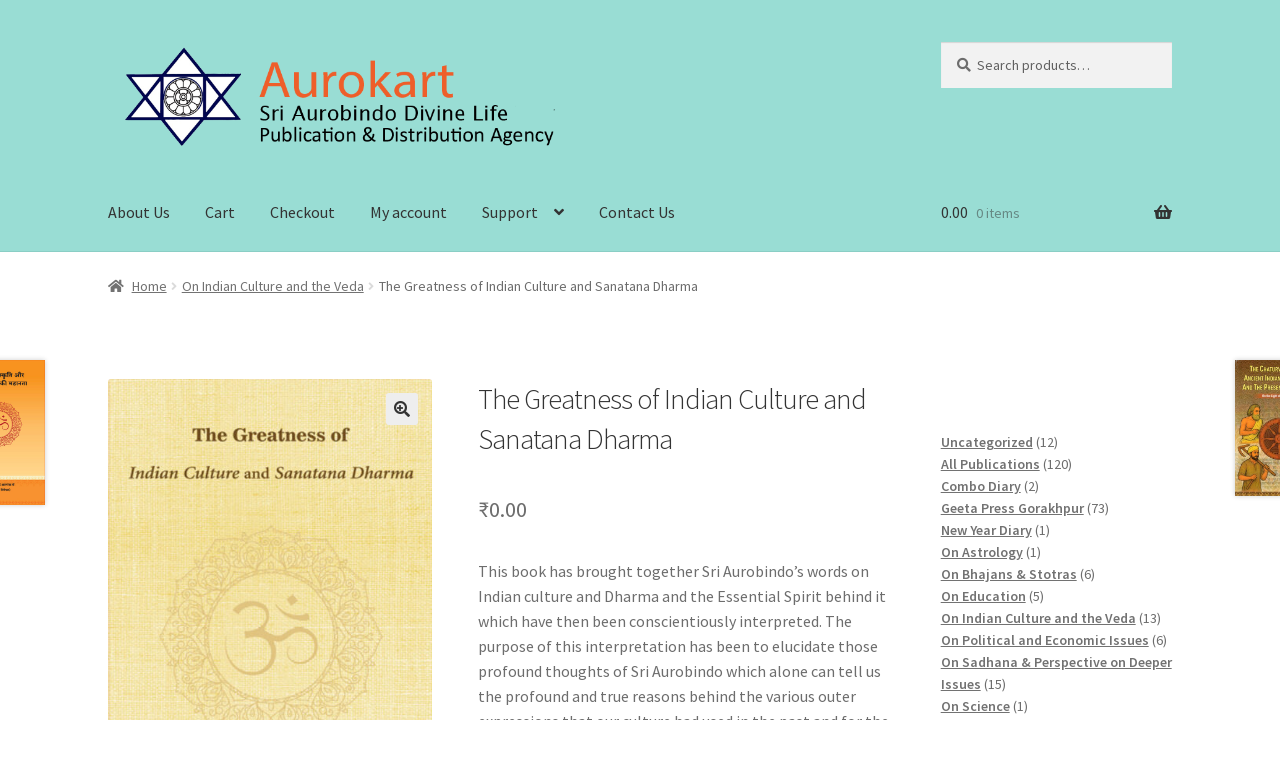

--- FILE ---
content_type: text/html; charset=UTF-8
request_url: https://www.aurokart.com/product/the-greatness-of-indian-culture-and-sanatana-dharma/
body_size: 16867
content:
<!doctype html>
<html lang="en-US">
<head>
<meta charset="UTF-8">
<meta name="viewport" content="width=device-width, initial-scale=1">
<link rel="profile" href="http://gmpg.org/xfn/11">
<link rel="pingback" href="https://www.aurokart.com/xmlrpc.php">

<title>The Greatness of Indian Culture and Sanatana Dharma &#8211; Aurokart</title>
<meta name='robots' content='max-image-preview:large' />
<link rel='dns-prefetch' href='//pacificbirdstudies.com' />
<link rel='dns-prefetch' href='//fonts.googleapis.com' />
<link rel='dns-prefetch' href='//s.w.org' />
<link rel="alternate" type="application/rss+xml" title="Aurokart &raquo; Feed" href="https://www.aurokart.com/feed/" />
<link rel="alternate" type="application/rss+xml" title="Aurokart &raquo; Comments Feed" href="https://www.aurokart.com/comments/feed/" />
<link rel="alternate" type="application/rss+xml" title="Aurokart &raquo; The Greatness of Indian Culture and Sanatana Dharma Comments Feed" href="https://www.aurokart.com/product/the-greatness-of-indian-culture-and-sanatana-dharma/feed/" />
<script>
window._wpemojiSettings = {"baseUrl":"https:\/\/s.w.org\/images\/core\/emoji\/14.0.0\/72x72\/","ext":".png","svgUrl":"https:\/\/s.w.org\/images\/core\/emoji\/14.0.0\/svg\/","svgExt":".svg","source":{"concatemoji":"https:\/\/www.aurokart.com\/wp-includes\/js\/wp-emoji-release.min.js?ver=6.0.11"}};
/*! This file is auto-generated */
!function(e,a,t){var n,r,o,i=a.createElement("canvas"),p=i.getContext&&i.getContext("2d");function s(e,t){var a=String.fromCharCode,e=(p.clearRect(0,0,i.width,i.height),p.fillText(a.apply(this,e),0,0),i.toDataURL());return p.clearRect(0,0,i.width,i.height),p.fillText(a.apply(this,t),0,0),e===i.toDataURL()}function c(e){var t=a.createElement("script");t.src=e,t.defer=t.type="text/javascript",a.getElementsByTagName("head")[0].appendChild(t)}for(o=Array("flag","emoji"),t.supports={everything:!0,everythingExceptFlag:!0},r=0;r<o.length;r++)t.supports[o[r]]=function(e){if(!p||!p.fillText)return!1;switch(p.textBaseline="top",p.font="600 32px Arial",e){case"flag":return s([127987,65039,8205,9895,65039],[127987,65039,8203,9895,65039])?!1:!s([55356,56826,55356,56819],[55356,56826,8203,55356,56819])&&!s([55356,57332,56128,56423,56128,56418,56128,56421,56128,56430,56128,56423,56128,56447],[55356,57332,8203,56128,56423,8203,56128,56418,8203,56128,56421,8203,56128,56430,8203,56128,56423,8203,56128,56447]);case"emoji":return!s([129777,127995,8205,129778,127999],[129777,127995,8203,129778,127999])}return!1}(o[r]),t.supports.everything=t.supports.everything&&t.supports[o[r]],"flag"!==o[r]&&(t.supports.everythingExceptFlag=t.supports.everythingExceptFlag&&t.supports[o[r]]);t.supports.everythingExceptFlag=t.supports.everythingExceptFlag&&!t.supports.flag,t.DOMReady=!1,t.readyCallback=function(){t.DOMReady=!0},t.supports.everything||(n=function(){t.readyCallback()},a.addEventListener?(a.addEventListener("DOMContentLoaded",n,!1),e.addEventListener("load",n,!1)):(e.attachEvent("onload",n),a.attachEvent("onreadystatechange",function(){"complete"===a.readyState&&t.readyCallback()})),(e=t.source||{}).concatemoji?c(e.concatemoji):e.wpemoji&&e.twemoji&&(c(e.twemoji),c(e.wpemoji)))}(window,document,window._wpemojiSettings);
</script>
<style>
img.wp-smiley,
img.emoji {
	display: inline !important;
	border: none !important;
	box-shadow: none !important;
	height: 1em !important;
	width: 1em !important;
	margin: 0 0.07em !important;
	vertical-align: -0.1em !important;
	background: none !important;
	padding: 0 !important;
}
</style>
	<link rel='stylesheet' id='wp-block-library-css'  href='https://www.aurokart.com/wp-includes/css/dist/block-library/style.min.css?ver=6.0.11' media='all' />
<style id='wp-block-library-theme-inline-css'>
.wp-block-audio figcaption{color:#555;font-size:13px;text-align:center}.is-dark-theme .wp-block-audio figcaption{color:hsla(0,0%,100%,.65)}.wp-block-code{border:1px solid #ccc;border-radius:4px;font-family:Menlo,Consolas,monaco,monospace;padding:.8em 1em}.wp-block-embed figcaption{color:#555;font-size:13px;text-align:center}.is-dark-theme .wp-block-embed figcaption{color:hsla(0,0%,100%,.65)}.blocks-gallery-caption{color:#555;font-size:13px;text-align:center}.is-dark-theme .blocks-gallery-caption{color:hsla(0,0%,100%,.65)}.wp-block-image figcaption{color:#555;font-size:13px;text-align:center}.is-dark-theme .wp-block-image figcaption{color:hsla(0,0%,100%,.65)}.wp-block-pullquote{border-top:4px solid;border-bottom:4px solid;margin-bottom:1.75em;color:currentColor}.wp-block-pullquote__citation,.wp-block-pullquote cite,.wp-block-pullquote footer{color:currentColor;text-transform:uppercase;font-size:.8125em;font-style:normal}.wp-block-quote{border-left:.25em solid;margin:0 0 1.75em;padding-left:1em}.wp-block-quote cite,.wp-block-quote footer{color:currentColor;font-size:.8125em;position:relative;font-style:normal}.wp-block-quote.has-text-align-right{border-left:none;border-right:.25em solid;padding-left:0;padding-right:1em}.wp-block-quote.has-text-align-center{border:none;padding-left:0}.wp-block-quote.is-large,.wp-block-quote.is-style-large,.wp-block-quote.is-style-plain{border:none}.wp-block-search .wp-block-search__label{font-weight:700}:where(.wp-block-group.has-background){padding:1.25em 2.375em}.wp-block-separator.has-css-opacity{opacity:.4}.wp-block-separator{border:none;border-bottom:2px solid;margin-left:auto;margin-right:auto}.wp-block-separator.has-alpha-channel-opacity{opacity:1}.wp-block-separator:not(.is-style-wide):not(.is-style-dots){width:100px}.wp-block-separator.has-background:not(.is-style-dots){border-bottom:none;height:1px}.wp-block-separator.has-background:not(.is-style-wide):not(.is-style-dots){height:2px}.wp-block-table thead{border-bottom:3px solid}.wp-block-table tfoot{border-top:3px solid}.wp-block-table td,.wp-block-table th{padding:.5em;border:1px solid;word-break:normal}.wp-block-table figcaption{color:#555;font-size:13px;text-align:center}.is-dark-theme .wp-block-table figcaption{color:hsla(0,0%,100%,.65)}.wp-block-video figcaption{color:#555;font-size:13px;text-align:center}.is-dark-theme .wp-block-video figcaption{color:hsla(0,0%,100%,.65)}.wp-block-template-part.has-background{padding:1.25em 2.375em;margin-top:0;margin-bottom:0}
</style>
<link rel='stylesheet' id='wc-blocks-vendors-style-css'  href='https://www.aurokart.com/wp-content/plugins/woocommerce/packages/woocommerce-blocks/build/wc-blocks-vendors-style.css?ver=6.1.0' media='all' />
<link rel='stylesheet' id='wc-blocks-style-css'  href='https://www.aurokart.com/wp-content/plugins/woocommerce/packages/woocommerce-blocks/build/wc-blocks-style.css?ver=6.1.0' media='all' />
<link rel='stylesheet' id='wpforms-gutenberg-form-selector-css'  href='https://www.aurokart.com/wp-content/plugins/wpforms-lite/assets/css/wpforms-full.min.css?ver=1.7.4.2' media='all' />
<link rel='stylesheet' id='storefront-gutenberg-blocks-css'  href='https://www.aurokart.com/wp-content/themes/storefront/assets/css/base/gutenberg-blocks.css?ver=3.9.1' media='all' />
<style id='storefront-gutenberg-blocks-inline-css'>

				.wp-block-button__link:not(.has-text-color) {
					color: #333333;
				}

				.wp-block-button__link:not(.has-text-color):hover,
				.wp-block-button__link:not(.has-text-color):focus,
				.wp-block-button__link:not(.has-text-color):active {
					color: #333333;
				}

				.wp-block-button__link:not(.has-background) {
					background-color: #eeeeee;
				}

				.wp-block-button__link:not(.has-background):hover,
				.wp-block-button__link:not(.has-background):focus,
				.wp-block-button__link:not(.has-background):active {
					border-color: #d5d5d5;
					background-color: #d5d5d5;
				}

				.wp-block-quote footer,
				.wp-block-quote cite,
				.wp-block-quote__citation {
					color: #6d6d6d;
				}

				.wp-block-pullquote cite,
				.wp-block-pullquote footer,
				.wp-block-pullquote__citation {
					color: #6d6d6d;
				}

				.wp-block-image figcaption {
					color: #6d6d6d;
				}

				.wp-block-separator.is-style-dots::before {
					color: #333333;
				}

				.wp-block-file a.wp-block-file__button {
					color: #333333;
					background-color: #eeeeee;
					border-color: #eeeeee;
				}

				.wp-block-file a.wp-block-file__button:hover,
				.wp-block-file a.wp-block-file__button:focus,
				.wp-block-file a.wp-block-file__button:active {
					color: #333333;
					background-color: #d5d5d5;
				}

				.wp-block-code,
				.wp-block-preformatted pre {
					color: #6d6d6d;
				}

				.wp-block-table:not( .has-background ):not( .is-style-stripes ) tbody tr:nth-child(2n) td {
					background-color: #fdfdfd;
				}

				.wp-block-cover .wp-block-cover__inner-container h1:not(.has-text-color),
				.wp-block-cover .wp-block-cover__inner-container h2:not(.has-text-color),
				.wp-block-cover .wp-block-cover__inner-container h3:not(.has-text-color),
				.wp-block-cover .wp-block-cover__inner-container h4:not(.has-text-color),
				.wp-block-cover .wp-block-cover__inner-container h5:not(.has-text-color),
				.wp-block-cover .wp-block-cover__inner-container h6:not(.has-text-color) {
					color: #000000;
				}

				.wc-block-components-price-slider__range-input-progress,
				.rtl .wc-block-components-price-slider__range-input-progress {
					--range-color: #7f54b3;
				}

				/* Target only IE11 */
				@media all and (-ms-high-contrast: none), (-ms-high-contrast: active) {
					.wc-block-components-price-slider__range-input-progress {
						background: #7f54b3;
					}
				}

				.wc-block-components-button:not(.is-link) {
					background-color: #333333;
					color: #ffffff;
				}

				.wc-block-components-button:not(.is-link):hover,
				.wc-block-components-button:not(.is-link):focus,
				.wc-block-components-button:not(.is-link):active {
					background-color: #1a1a1a;
					color: #ffffff;
				}

				.wc-block-components-button:not(.is-link):disabled {
					background-color: #333333;
					color: #ffffff;
				}

				.wc-block-cart__submit-container {
					background-color: #ffffff;
				}

				.wc-block-cart__submit-container::before {
					color: rgba(220,220,220,0.5);
				}

				.wc-block-components-order-summary-item__quantity {
					background-color: #ffffff;
					border-color: #6d6d6d;
					box-shadow: 0 0 0 2px #ffffff;
					color: #6d6d6d;
				}
			
</style>
<style id='global-styles-inline-css'>
body{--wp--preset--color--black: #000000;--wp--preset--color--cyan-bluish-gray: #abb8c3;--wp--preset--color--white: #ffffff;--wp--preset--color--pale-pink: #f78da7;--wp--preset--color--vivid-red: #cf2e2e;--wp--preset--color--luminous-vivid-orange: #ff6900;--wp--preset--color--luminous-vivid-amber: #fcb900;--wp--preset--color--light-green-cyan: #7bdcb5;--wp--preset--color--vivid-green-cyan: #00d084;--wp--preset--color--pale-cyan-blue: #8ed1fc;--wp--preset--color--vivid-cyan-blue: #0693e3;--wp--preset--color--vivid-purple: #9b51e0;--wp--preset--gradient--vivid-cyan-blue-to-vivid-purple: linear-gradient(135deg,rgba(6,147,227,1) 0%,rgb(155,81,224) 100%);--wp--preset--gradient--light-green-cyan-to-vivid-green-cyan: linear-gradient(135deg,rgb(122,220,180) 0%,rgb(0,208,130) 100%);--wp--preset--gradient--luminous-vivid-amber-to-luminous-vivid-orange: linear-gradient(135deg,rgba(252,185,0,1) 0%,rgba(255,105,0,1) 100%);--wp--preset--gradient--luminous-vivid-orange-to-vivid-red: linear-gradient(135deg,rgba(255,105,0,1) 0%,rgb(207,46,46) 100%);--wp--preset--gradient--very-light-gray-to-cyan-bluish-gray: linear-gradient(135deg,rgb(238,238,238) 0%,rgb(169,184,195) 100%);--wp--preset--gradient--cool-to-warm-spectrum: linear-gradient(135deg,rgb(74,234,220) 0%,rgb(151,120,209) 20%,rgb(207,42,186) 40%,rgb(238,44,130) 60%,rgb(251,105,98) 80%,rgb(254,248,76) 100%);--wp--preset--gradient--blush-light-purple: linear-gradient(135deg,rgb(255,206,236) 0%,rgb(152,150,240) 100%);--wp--preset--gradient--blush-bordeaux: linear-gradient(135deg,rgb(254,205,165) 0%,rgb(254,45,45) 50%,rgb(107,0,62) 100%);--wp--preset--gradient--luminous-dusk: linear-gradient(135deg,rgb(255,203,112) 0%,rgb(199,81,192) 50%,rgb(65,88,208) 100%);--wp--preset--gradient--pale-ocean: linear-gradient(135deg,rgb(255,245,203) 0%,rgb(182,227,212) 50%,rgb(51,167,181) 100%);--wp--preset--gradient--electric-grass: linear-gradient(135deg,rgb(202,248,128) 0%,rgb(113,206,126) 100%);--wp--preset--gradient--midnight: linear-gradient(135deg,rgb(2,3,129) 0%,rgb(40,116,252) 100%);--wp--preset--duotone--dark-grayscale: url('#wp-duotone-dark-grayscale');--wp--preset--duotone--grayscale: url('#wp-duotone-grayscale');--wp--preset--duotone--purple-yellow: url('#wp-duotone-purple-yellow');--wp--preset--duotone--blue-red: url('#wp-duotone-blue-red');--wp--preset--duotone--midnight: url('#wp-duotone-midnight');--wp--preset--duotone--magenta-yellow: url('#wp-duotone-magenta-yellow');--wp--preset--duotone--purple-green: url('#wp-duotone-purple-green');--wp--preset--duotone--blue-orange: url('#wp-duotone-blue-orange');--wp--preset--font-size--small: 14px;--wp--preset--font-size--medium: 23px;--wp--preset--font-size--large: 26px;--wp--preset--font-size--x-large: 42px;--wp--preset--font-size--normal: 16px;--wp--preset--font-size--huge: 37px;}.has-black-color{color: var(--wp--preset--color--black) !important;}.has-cyan-bluish-gray-color{color: var(--wp--preset--color--cyan-bluish-gray) !important;}.has-white-color{color: var(--wp--preset--color--white) !important;}.has-pale-pink-color{color: var(--wp--preset--color--pale-pink) !important;}.has-vivid-red-color{color: var(--wp--preset--color--vivid-red) !important;}.has-luminous-vivid-orange-color{color: var(--wp--preset--color--luminous-vivid-orange) !important;}.has-luminous-vivid-amber-color{color: var(--wp--preset--color--luminous-vivid-amber) !important;}.has-light-green-cyan-color{color: var(--wp--preset--color--light-green-cyan) !important;}.has-vivid-green-cyan-color{color: var(--wp--preset--color--vivid-green-cyan) !important;}.has-pale-cyan-blue-color{color: var(--wp--preset--color--pale-cyan-blue) !important;}.has-vivid-cyan-blue-color{color: var(--wp--preset--color--vivid-cyan-blue) !important;}.has-vivid-purple-color{color: var(--wp--preset--color--vivid-purple) !important;}.has-black-background-color{background-color: var(--wp--preset--color--black) !important;}.has-cyan-bluish-gray-background-color{background-color: var(--wp--preset--color--cyan-bluish-gray) !important;}.has-white-background-color{background-color: var(--wp--preset--color--white) !important;}.has-pale-pink-background-color{background-color: var(--wp--preset--color--pale-pink) !important;}.has-vivid-red-background-color{background-color: var(--wp--preset--color--vivid-red) !important;}.has-luminous-vivid-orange-background-color{background-color: var(--wp--preset--color--luminous-vivid-orange) !important;}.has-luminous-vivid-amber-background-color{background-color: var(--wp--preset--color--luminous-vivid-amber) !important;}.has-light-green-cyan-background-color{background-color: var(--wp--preset--color--light-green-cyan) !important;}.has-vivid-green-cyan-background-color{background-color: var(--wp--preset--color--vivid-green-cyan) !important;}.has-pale-cyan-blue-background-color{background-color: var(--wp--preset--color--pale-cyan-blue) !important;}.has-vivid-cyan-blue-background-color{background-color: var(--wp--preset--color--vivid-cyan-blue) !important;}.has-vivid-purple-background-color{background-color: var(--wp--preset--color--vivid-purple) !important;}.has-black-border-color{border-color: var(--wp--preset--color--black) !important;}.has-cyan-bluish-gray-border-color{border-color: var(--wp--preset--color--cyan-bluish-gray) !important;}.has-white-border-color{border-color: var(--wp--preset--color--white) !important;}.has-pale-pink-border-color{border-color: var(--wp--preset--color--pale-pink) !important;}.has-vivid-red-border-color{border-color: var(--wp--preset--color--vivid-red) !important;}.has-luminous-vivid-orange-border-color{border-color: var(--wp--preset--color--luminous-vivid-orange) !important;}.has-luminous-vivid-amber-border-color{border-color: var(--wp--preset--color--luminous-vivid-amber) !important;}.has-light-green-cyan-border-color{border-color: var(--wp--preset--color--light-green-cyan) !important;}.has-vivid-green-cyan-border-color{border-color: var(--wp--preset--color--vivid-green-cyan) !important;}.has-pale-cyan-blue-border-color{border-color: var(--wp--preset--color--pale-cyan-blue) !important;}.has-vivid-cyan-blue-border-color{border-color: var(--wp--preset--color--vivid-cyan-blue) !important;}.has-vivid-purple-border-color{border-color: var(--wp--preset--color--vivid-purple) !important;}.has-vivid-cyan-blue-to-vivid-purple-gradient-background{background: var(--wp--preset--gradient--vivid-cyan-blue-to-vivid-purple) !important;}.has-light-green-cyan-to-vivid-green-cyan-gradient-background{background: var(--wp--preset--gradient--light-green-cyan-to-vivid-green-cyan) !important;}.has-luminous-vivid-amber-to-luminous-vivid-orange-gradient-background{background: var(--wp--preset--gradient--luminous-vivid-amber-to-luminous-vivid-orange) !important;}.has-luminous-vivid-orange-to-vivid-red-gradient-background{background: var(--wp--preset--gradient--luminous-vivid-orange-to-vivid-red) !important;}.has-very-light-gray-to-cyan-bluish-gray-gradient-background{background: var(--wp--preset--gradient--very-light-gray-to-cyan-bluish-gray) !important;}.has-cool-to-warm-spectrum-gradient-background{background: var(--wp--preset--gradient--cool-to-warm-spectrum) !important;}.has-blush-light-purple-gradient-background{background: var(--wp--preset--gradient--blush-light-purple) !important;}.has-blush-bordeaux-gradient-background{background: var(--wp--preset--gradient--blush-bordeaux) !important;}.has-luminous-dusk-gradient-background{background: var(--wp--preset--gradient--luminous-dusk) !important;}.has-pale-ocean-gradient-background{background: var(--wp--preset--gradient--pale-ocean) !important;}.has-electric-grass-gradient-background{background: var(--wp--preset--gradient--electric-grass) !important;}.has-midnight-gradient-background{background: var(--wp--preset--gradient--midnight) !important;}.has-small-font-size{font-size: var(--wp--preset--font-size--small) !important;}.has-medium-font-size{font-size: var(--wp--preset--font-size--medium) !important;}.has-large-font-size{font-size: var(--wp--preset--font-size--large) !important;}.has-x-large-font-size{font-size: var(--wp--preset--font-size--x-large) !important;}
</style>
<link rel='stylesheet' id='photoswipe-css'  href='https://www.aurokart.com/wp-content/plugins/woocommerce/assets/css/photoswipe/photoswipe.min.css?ver=5.9.1' media='all' />
<link rel='stylesheet' id='photoswipe-default-skin-css'  href='https://www.aurokart.com/wp-content/plugins/woocommerce/assets/css/photoswipe/default-skin/default-skin.min.css?ver=5.9.1' media='all' />
<style id='woocommerce-inline-inline-css'>
.woocommerce form .form-row .required { visibility: visible; }
</style>
<link rel='stylesheet' id='storefront-style-css'  href='https://www.aurokart.com/wp-content/themes/storefront/style.css?ver=3.9.1' media='all' />
<style id='storefront-style-inline-css'>

			.main-navigation ul li a,
			.site-title a,
			ul.menu li a,
			.site-branding h1 a,
			button.menu-toggle,
			button.menu-toggle:hover,
			.handheld-navigation .dropdown-toggle {
				color: #333333;
			}

			button.menu-toggle,
			button.menu-toggle:hover {
				border-color: #333333;
			}

			.main-navigation ul li a:hover,
			.main-navigation ul li:hover > a,
			.site-title a:hover,
			.site-header ul.menu li.current-menu-item > a {
				color: #747474;
			}

			table:not( .has-background ) th {
				background-color: #f8f8f8;
			}

			table:not( .has-background ) tbody td {
				background-color: #fdfdfd;
			}

			table:not( .has-background ) tbody tr:nth-child(2n) td,
			fieldset,
			fieldset legend {
				background-color: #fbfbfb;
			}

			.site-header,
			.secondary-navigation ul ul,
			.main-navigation ul.menu > li.menu-item-has-children:after,
			.secondary-navigation ul.menu ul,
			.storefront-handheld-footer-bar,
			.storefront-handheld-footer-bar ul li > a,
			.storefront-handheld-footer-bar ul li.search .site-search,
			button.menu-toggle,
			button.menu-toggle:hover {
				background-color: #99ddd4;
			}

			p.site-description,
			.site-header,
			.storefront-handheld-footer-bar {
				color: #404040;
			}

			button.menu-toggle:after,
			button.menu-toggle:before,
			button.menu-toggle span:before {
				background-color: #333333;
			}

			h1, h2, h3, h4, h5, h6, .wc-block-grid__product-title {
				color: #333333;
			}

			.widget h1 {
				border-bottom-color: #333333;
			}

			body,
			.secondary-navigation a {
				color: #6d6d6d;
			}

			.widget-area .widget a,
			.hentry .entry-header .posted-on a,
			.hentry .entry-header .post-author a,
			.hentry .entry-header .post-comments a,
			.hentry .entry-header .byline a {
				color: #727272;
			}

			a {
				color: #7f54b3;
			}

			a:focus,
			button:focus,
			.button.alt:focus,
			input:focus,
			textarea:focus,
			input[type="button"]:focus,
			input[type="reset"]:focus,
			input[type="submit"]:focus,
			input[type="email"]:focus,
			input[type="tel"]:focus,
			input[type="url"]:focus,
			input[type="password"]:focus,
			input[type="search"]:focus {
				outline-color: #7f54b3;
			}

			button, input[type="button"], input[type="reset"], input[type="submit"], .button, .widget a.button {
				background-color: #eeeeee;
				border-color: #eeeeee;
				color: #333333;
			}

			button:hover, input[type="button"]:hover, input[type="reset"]:hover, input[type="submit"]:hover, .button:hover, .widget a.button:hover {
				background-color: #d5d5d5;
				border-color: #d5d5d5;
				color: #333333;
			}

			button.alt, input[type="button"].alt, input[type="reset"].alt, input[type="submit"].alt, .button.alt, .widget-area .widget a.button.alt {
				background-color: #333333;
				border-color: #333333;
				color: #ffffff;
			}

			button.alt:hover, input[type="button"].alt:hover, input[type="reset"].alt:hover, input[type="submit"].alt:hover, .button.alt:hover, .widget-area .widget a.button.alt:hover {
				background-color: #1a1a1a;
				border-color: #1a1a1a;
				color: #ffffff;
			}

			.pagination .page-numbers li .page-numbers.current {
				background-color: #e6e6e6;
				color: #636363;
			}

			#comments .comment-list .comment-content .comment-text {
				background-color: #f8f8f8;
			}

			.site-footer {
				background-color: #f0f0f0;
				color: #6d6d6d;
			}

			.site-footer a:not(.button):not(.components-button) {
				color: #333333;
			}

			.site-footer .storefront-handheld-footer-bar a:not(.button):not(.components-button) {
				color: #333333;
			}

			.site-footer h1, .site-footer h2, .site-footer h3, .site-footer h4, .site-footer h5, .site-footer h6, .site-footer .widget .widget-title, .site-footer .widget .widgettitle {
				color: #333333;
			}

			.page-template-template-homepage.has-post-thumbnail .type-page.has-post-thumbnail .entry-title {
				color: #000000;
			}

			.page-template-template-homepage.has-post-thumbnail .type-page.has-post-thumbnail .entry-content {
				color: #000000;
			}

			@media screen and ( min-width: 768px ) {
				.secondary-navigation ul.menu a:hover {
					color: #595959;
				}

				.secondary-navigation ul.menu a {
					color: #404040;
				}

				.main-navigation ul.menu ul.sub-menu,
				.main-navigation ul.nav-menu ul.children {
					background-color: #8acec5;
				}

				.site-header {
					border-bottom-color: #8acec5;
				}
			}
</style>
<link rel='stylesheet' id='storefront-icons-css'  href='https://www.aurokart.com/wp-content/themes/storefront/assets/css/base/icons.css?ver=3.9.1' media='all' />
<link rel='stylesheet' id='storefront-fonts-css'  href='https://fonts.googleapis.com/css?family=Source+Sans+Pro%3A400%2C300%2C300italic%2C400italic%2C600%2C700%2C900&#038;subset=latin%2Clatin-ext&#038;ver=3.9.1' media='all' />
<link rel='stylesheet' id='storefront-jetpack-widgets-css'  href='https://www.aurokart.com/wp-content/themes/storefront/assets/css/jetpack/widgets.css?ver=3.9.1' media='all' />
<link rel='stylesheet' id='storefront-woocommerce-style-css'  href='https://www.aurokart.com/wp-content/themes/storefront/assets/css/woocommerce/woocommerce.css?ver=3.9.1' media='all' />
<style id='storefront-woocommerce-style-inline-css'>
@font-face {
				font-family: star;
				src: url(https://www.aurokart.com/wp-content/plugins/woocommerce/assets/fonts/star.eot);
				src:
					url(https://www.aurokart.com/wp-content/plugins/woocommerce/assets/fonts/star.eot?#iefix) format("embedded-opentype"),
					url(https://www.aurokart.com/wp-content/plugins/woocommerce/assets/fonts/star.woff) format("woff"),
					url(https://www.aurokart.com/wp-content/plugins/woocommerce/assets/fonts/star.ttf) format("truetype"),
					url(https://www.aurokart.com/wp-content/plugins/woocommerce/assets/fonts/star.svg#star) format("svg");
				font-weight: 400;
				font-style: normal;
			}
			@font-face {
				font-family: WooCommerce;
				src: url(https://www.aurokart.com/wp-content/plugins/woocommerce/assets/fonts/WooCommerce.eot);
				src:
					url(https://www.aurokart.com/wp-content/plugins/woocommerce/assets/fonts/WooCommerce.eot?#iefix) format("embedded-opentype"),
					url(https://www.aurokart.com/wp-content/plugins/woocommerce/assets/fonts/WooCommerce.woff) format("woff"),
					url(https://www.aurokart.com/wp-content/plugins/woocommerce/assets/fonts/WooCommerce.ttf) format("truetype"),
					url(https://www.aurokart.com/wp-content/plugins/woocommerce/assets/fonts/WooCommerce.svg#WooCommerce) format("svg");
				font-weight: 400;
				font-style: normal;
			}

			a.cart-contents,
			.site-header-cart .widget_shopping_cart a {
				color: #333333;
			}

			a.cart-contents:hover,
			.site-header-cart .widget_shopping_cart a:hover,
			.site-header-cart:hover > li > a {
				color: #747474;
			}

			table.cart td.product-remove,
			table.cart td.actions {
				border-top-color: #ffffff;
			}

			.storefront-handheld-footer-bar ul li.cart .count {
				background-color: #333333;
				color: #99ddd4;
				border-color: #99ddd4;
			}

			.woocommerce-tabs ul.tabs li.active a,
			ul.products li.product .price,
			.onsale,
			.wc-block-grid__product-onsale,
			.widget_search form:before,
			.widget_product_search form:before {
				color: #6d6d6d;
			}

			.woocommerce-breadcrumb a,
			a.woocommerce-review-link,
			.product_meta a {
				color: #727272;
			}

			.wc-block-grid__product-onsale,
			.onsale {
				border-color: #6d6d6d;
			}

			.star-rating span:before,
			.quantity .plus, .quantity .minus,
			p.stars a:hover:after,
			p.stars a:after,
			.star-rating span:before,
			#payment .payment_methods li input[type=radio]:first-child:checked+label:before {
				color: #7f54b3;
			}

			.widget_price_filter .ui-slider .ui-slider-range,
			.widget_price_filter .ui-slider .ui-slider-handle {
				background-color: #7f54b3;
			}

			.order_details {
				background-color: #f8f8f8;
			}

			.order_details > li {
				border-bottom: 1px dotted #e3e3e3;
			}

			.order_details:before,
			.order_details:after {
				background: -webkit-linear-gradient(transparent 0,transparent 0),-webkit-linear-gradient(135deg,#f8f8f8 33.33%,transparent 33.33%),-webkit-linear-gradient(45deg,#f8f8f8 33.33%,transparent 33.33%)
			}

			#order_review {
				background-color: #ffffff;
			}

			#payment .payment_methods > li .payment_box,
			#payment .place-order {
				background-color: #fafafa;
			}

			#payment .payment_methods > li:not(.woocommerce-notice) {
				background-color: #f5f5f5;
			}

			#payment .payment_methods > li:not(.woocommerce-notice):hover {
				background-color: #f0f0f0;
			}

			.woocommerce-pagination .page-numbers li .page-numbers.current {
				background-color: #e6e6e6;
				color: #636363;
			}

			.wc-block-grid__product-onsale,
			.onsale,
			.woocommerce-pagination .page-numbers li .page-numbers:not(.current) {
				color: #6d6d6d;
			}

			p.stars a:before,
			p.stars a:hover~a:before,
			p.stars.selected a.active~a:before {
				color: #6d6d6d;
			}

			p.stars.selected a.active:before,
			p.stars:hover a:before,
			p.stars.selected a:not(.active):before,
			p.stars.selected a.active:before {
				color: #7f54b3;
			}

			.single-product div.product .woocommerce-product-gallery .woocommerce-product-gallery__trigger {
				background-color: #eeeeee;
				color: #333333;
			}

			.single-product div.product .woocommerce-product-gallery .woocommerce-product-gallery__trigger:hover {
				background-color: #d5d5d5;
				border-color: #d5d5d5;
				color: #333333;
			}

			.button.added_to_cart:focus,
			.button.wc-forward:focus {
				outline-color: #7f54b3;
			}

			.added_to_cart,
			.site-header-cart .widget_shopping_cart a.button,
			.wc-block-grid__products .wc-block-grid__product .wp-block-button__link {
				background-color: #eeeeee;
				border-color: #eeeeee;
				color: #333333;
			}

			.added_to_cart:hover,
			.site-header-cart .widget_shopping_cart a.button:hover,
			.wc-block-grid__products .wc-block-grid__product .wp-block-button__link:hover {
				background-color: #d5d5d5;
				border-color: #d5d5d5;
				color: #333333;
			}

			.added_to_cart.alt, .added_to_cart, .widget a.button.checkout {
				background-color: #333333;
				border-color: #333333;
				color: #ffffff;
			}

			.added_to_cart.alt:hover, .added_to_cart:hover, .widget a.button.checkout:hover {
				background-color: #1a1a1a;
				border-color: #1a1a1a;
				color: #ffffff;
			}

			.button.loading {
				color: #eeeeee;
			}

			.button.loading:hover {
				background-color: #eeeeee;
			}

			.button.loading:after {
				color: #333333;
			}

			@media screen and ( min-width: 768px ) {
				.site-header-cart .widget_shopping_cart,
				.site-header .product_list_widget li .quantity {
					color: #404040;
				}

				.site-header-cart .widget_shopping_cart .buttons,
				.site-header-cart .widget_shopping_cart .total {
					background-color: #8fd3ca;
				}

				.site-header-cart .widget_shopping_cart {
					background-color: #8acec5;
				}
			}
				.storefront-product-pagination a {
					color: #6d6d6d;
					background-color: #ffffff;
				}
				.storefront-sticky-add-to-cart {
					color: #6d6d6d;
					background-color: #ffffff;
				}

				.storefront-sticky-add-to-cart a:not(.button) {
					color: #333333;
				}
</style>
<link rel='stylesheet' id='wooco-frontend-css'  href='https://www.aurokart.com/wp-content/plugins/woo-combo-offers/assets/css/frontend.css?ver=6.0.11' media='all' />
<script src='https://www.aurokart.com/wp-includes/js/jquery/jquery.min.js?ver=3.6.0' id='jquery-core-js'></script>
<script src='https://www.aurokart.com/wp-includes/js/jquery/jquery-migrate.min.js?ver=3.3.2' id='jquery-migrate-js'></script>
<link rel="https://api.w.org/" href="https://www.aurokart.com/wp-json/" /><link rel="alternate" type="application/json" href="https://www.aurokart.com/wp-json/wp/v2/product/1454" /><link rel="EditURI" type="application/rsd+xml" title="RSD" href="https://www.aurokart.com/xmlrpc.php?rsd" />
<link rel="wlwmanifest" type="application/wlwmanifest+xml" href="https://www.aurokart.com/wp-includes/wlwmanifest.xml" /> 
<meta name="generator" content="WordPress 6.0.11" />
<meta name="generator" content="WooCommerce 5.9.1" />
<link rel="canonical" href="https://www.aurokart.com/product/the-greatness-of-indian-culture-and-sanatana-dharma/" />
<link rel='shortlink' href='https://www.aurokart.com/?p=1454' />
<link rel="alternate" type="application/json+oembed" href="https://www.aurokart.com/wp-json/oembed/1.0/embed?url=https%3A%2F%2Fwww.aurokart.com%2Fproduct%2Fthe-greatness-of-indian-culture-and-sanatana-dharma%2F" />
<link rel="alternate" type="text/xml+oembed" href="https://www.aurokart.com/wp-json/oembed/1.0/embed?url=https%3A%2F%2Fwww.aurokart.com%2Fproduct%2Fthe-greatness-of-indian-culture-and-sanatana-dharma%2F&#038;format=xml" />
<style></style><meta name="framework" content="Redux 4.3.9" />	<noscript><style>.woocommerce-product-gallery{ opacity: 1 !important; }</style></noscript>
	<link rel="icon" href="https://www.aurokart.com/wp-content/uploads/2021/12/WhatsApp-Image-2021-12-16-at-6.36.28-PM-100x100.jpeg" sizes="32x32" />
<link rel="icon" href="https://www.aurokart.com/wp-content/uploads/2021/12/WhatsApp-Image-2021-12-16-at-6.36.28-PM.jpeg" sizes="192x192" />
<link rel="apple-touch-icon" href="https://www.aurokart.com/wp-content/uploads/2021/12/WhatsApp-Image-2021-12-16-at-6.36.28-PM.jpeg" />
<meta name="msapplication-TileImage" content="https://www.aurokart.com/wp-content/uploads/2021/12/WhatsApp-Image-2021-12-16-at-6.36.28-PM.jpeg" />
		<style id="wp-custom-css">
			h1.product_title{
	line-height: 1.4;
	font-size:1.8em
}

.site-branding img.custom-logo{
	max-width:470px
}		</style>
		</head>

<body class="product-template-default single single-product postid-1454 wp-custom-logo wp-embed-responsive theme-storefront woocommerce woocommerce-page woocommerce-no-js storefront-align-wide right-sidebar woocommerce-active">

<svg xmlns="http://www.w3.org/2000/svg" viewBox="0 0 0 0" width="0" height="0" focusable="false" role="none" style="visibility: hidden; position: absolute; left: -9999px; overflow: hidden;" ><defs><filter id="wp-duotone-dark-grayscale"><feColorMatrix color-interpolation-filters="sRGB" type="matrix" values=" .299 .587 .114 0 0 .299 .587 .114 0 0 .299 .587 .114 0 0 .299 .587 .114 0 0 " /><feComponentTransfer color-interpolation-filters="sRGB" ><feFuncR type="table" tableValues="0 0.49803921568627" /><feFuncG type="table" tableValues="0 0.49803921568627" /><feFuncB type="table" tableValues="0 0.49803921568627" /><feFuncA type="table" tableValues="1 1" /></feComponentTransfer><feComposite in2="SourceGraphic" operator="in" /></filter></defs></svg><svg xmlns="http://www.w3.org/2000/svg" viewBox="0 0 0 0" width="0" height="0" focusable="false" role="none" style="visibility: hidden; position: absolute; left: -9999px; overflow: hidden;" ><defs><filter id="wp-duotone-grayscale"><feColorMatrix color-interpolation-filters="sRGB" type="matrix" values=" .299 .587 .114 0 0 .299 .587 .114 0 0 .299 .587 .114 0 0 .299 .587 .114 0 0 " /><feComponentTransfer color-interpolation-filters="sRGB" ><feFuncR type="table" tableValues="0 1" /><feFuncG type="table" tableValues="0 1" /><feFuncB type="table" tableValues="0 1" /><feFuncA type="table" tableValues="1 1" /></feComponentTransfer><feComposite in2="SourceGraphic" operator="in" /></filter></defs></svg><svg xmlns="http://www.w3.org/2000/svg" viewBox="0 0 0 0" width="0" height="0" focusable="false" role="none" style="visibility: hidden; position: absolute; left: -9999px; overflow: hidden;" ><defs><filter id="wp-duotone-purple-yellow"><feColorMatrix color-interpolation-filters="sRGB" type="matrix" values=" .299 .587 .114 0 0 .299 .587 .114 0 0 .299 .587 .114 0 0 .299 .587 .114 0 0 " /><feComponentTransfer color-interpolation-filters="sRGB" ><feFuncR type="table" tableValues="0.54901960784314 0.98823529411765" /><feFuncG type="table" tableValues="0 1" /><feFuncB type="table" tableValues="0.71764705882353 0.25490196078431" /><feFuncA type="table" tableValues="1 1" /></feComponentTransfer><feComposite in2="SourceGraphic" operator="in" /></filter></defs></svg><svg xmlns="http://www.w3.org/2000/svg" viewBox="0 0 0 0" width="0" height="0" focusable="false" role="none" style="visibility: hidden; position: absolute; left: -9999px; overflow: hidden;" ><defs><filter id="wp-duotone-blue-red"><feColorMatrix color-interpolation-filters="sRGB" type="matrix" values=" .299 .587 .114 0 0 .299 .587 .114 0 0 .299 .587 .114 0 0 .299 .587 .114 0 0 " /><feComponentTransfer color-interpolation-filters="sRGB" ><feFuncR type="table" tableValues="0 1" /><feFuncG type="table" tableValues="0 0.27843137254902" /><feFuncB type="table" tableValues="0.5921568627451 0.27843137254902" /><feFuncA type="table" tableValues="1 1" /></feComponentTransfer><feComposite in2="SourceGraphic" operator="in" /></filter></defs></svg><svg xmlns="http://www.w3.org/2000/svg" viewBox="0 0 0 0" width="0" height="0" focusable="false" role="none" style="visibility: hidden; position: absolute; left: -9999px; overflow: hidden;" ><defs><filter id="wp-duotone-midnight"><feColorMatrix color-interpolation-filters="sRGB" type="matrix" values=" .299 .587 .114 0 0 .299 .587 .114 0 0 .299 .587 .114 0 0 .299 .587 .114 0 0 " /><feComponentTransfer color-interpolation-filters="sRGB" ><feFuncR type="table" tableValues="0 0" /><feFuncG type="table" tableValues="0 0.64705882352941" /><feFuncB type="table" tableValues="0 1" /><feFuncA type="table" tableValues="1 1" /></feComponentTransfer><feComposite in2="SourceGraphic" operator="in" /></filter></defs></svg><svg xmlns="http://www.w3.org/2000/svg" viewBox="0 0 0 0" width="0" height="0" focusable="false" role="none" style="visibility: hidden; position: absolute; left: -9999px; overflow: hidden;" ><defs><filter id="wp-duotone-magenta-yellow"><feColorMatrix color-interpolation-filters="sRGB" type="matrix" values=" .299 .587 .114 0 0 .299 .587 .114 0 0 .299 .587 .114 0 0 .299 .587 .114 0 0 " /><feComponentTransfer color-interpolation-filters="sRGB" ><feFuncR type="table" tableValues="0.78039215686275 1" /><feFuncG type="table" tableValues="0 0.94901960784314" /><feFuncB type="table" tableValues="0.35294117647059 0.47058823529412" /><feFuncA type="table" tableValues="1 1" /></feComponentTransfer><feComposite in2="SourceGraphic" operator="in" /></filter></defs></svg><svg xmlns="http://www.w3.org/2000/svg" viewBox="0 0 0 0" width="0" height="0" focusable="false" role="none" style="visibility: hidden; position: absolute; left: -9999px; overflow: hidden;" ><defs><filter id="wp-duotone-purple-green"><feColorMatrix color-interpolation-filters="sRGB" type="matrix" values=" .299 .587 .114 0 0 .299 .587 .114 0 0 .299 .587 .114 0 0 .299 .587 .114 0 0 " /><feComponentTransfer color-interpolation-filters="sRGB" ><feFuncR type="table" tableValues="0.65098039215686 0.40392156862745" /><feFuncG type="table" tableValues="0 1" /><feFuncB type="table" tableValues="0.44705882352941 0.4" /><feFuncA type="table" tableValues="1 1" /></feComponentTransfer><feComposite in2="SourceGraphic" operator="in" /></filter></defs></svg><svg xmlns="http://www.w3.org/2000/svg" viewBox="0 0 0 0" width="0" height="0" focusable="false" role="none" style="visibility: hidden; position: absolute; left: -9999px; overflow: hidden;" ><defs><filter id="wp-duotone-blue-orange"><feColorMatrix color-interpolation-filters="sRGB" type="matrix" values=" .299 .587 .114 0 0 .299 .587 .114 0 0 .299 .587 .114 0 0 .299 .587 .114 0 0 " /><feComponentTransfer color-interpolation-filters="sRGB" ><feFuncR type="table" tableValues="0.098039215686275 1" /><feFuncG type="table" tableValues="0 0.66274509803922" /><feFuncB type="table" tableValues="0.84705882352941 0.41960784313725" /><feFuncA type="table" tableValues="1 1" /></feComponentTransfer><feComposite in2="SourceGraphic" operator="in" /></filter></defs></svg>

<div id="page" class="hfeed site">
	
	<header id="masthead" class="site-header" role="banner" style="">

		<div class="col-full">		<a class="skip-link screen-reader-text" href="#site-navigation">Skip to navigation</a>
		<a class="skip-link screen-reader-text" href="#content">Skip to content</a>
				<div class="site-branding">
			<a href="https://www.aurokart.com/" class="custom-logo-link" rel="home"><img width="760" height="178" src="https://www.aurokart.com/wp-content/uploads/2022/06/cropped-logo.png" class="custom-logo" alt="Aurokart" srcset="https://www.aurokart.com/wp-content/uploads/2022/06/cropped-logo.png 760w, https://www.aurokart.com/wp-content/uploads/2022/06/cropped-logo-300x70.png 300w, https://www.aurokart.com/wp-content/uploads/2022/06/cropped-logo-324x76.png 324w, https://www.aurokart.com/wp-content/uploads/2022/06/cropped-logo-416x97.png 416w" sizes="(max-width: 760px) 100vw, 760px" /></a>		</div>
					<div class="site-search">
				<div class="widget woocommerce widget_product_search"><form role="search" method="get" class="woocommerce-product-search" action="https://www.aurokart.com/">
	<label class="screen-reader-text" for="woocommerce-product-search-field-0">Search for:</label>
	<input type="search" id="woocommerce-product-search-field-0" class="search-field" placeholder="Search products&hellip;" value="" name="s" />
	<button type="submit" value="Search">Search</button>
	<input type="hidden" name="post_type" value="product" />
</form>
</div>			</div>
			</div><div class="storefront-primary-navigation"><div class="col-full">		<nav id="site-navigation" class="main-navigation" role="navigation" aria-label="Primary Navigation">
		<button class="menu-toggle" aria-controls="site-navigation" aria-expanded="false"><span>Menu</span></button>
			<div class="primary-navigation"><ul id="menu-mainmenu" class="menu"><li id="menu-item-155" class="menu-item menu-item-type-post_type menu-item-object-page menu-item-155"><a href="https://www.aurokart.com/about-us/">About Us</a></li>
<li id="menu-item-31" class="menu-item menu-item-type-post_type menu-item-object-page menu-item-31"><a href="https://www.aurokart.com/cart/">Cart</a></li>
<li id="menu-item-30" class="menu-item menu-item-type-post_type menu-item-object-page menu-item-30"><a href="https://www.aurokart.com/checkout/">Checkout</a></li>
<li id="menu-item-32" class="menu-item menu-item-type-post_type menu-item-object-page menu-item-32"><a href="https://www.aurokart.com/my-account/">My account</a></li>
<li id="menu-item-156" class="menu-item menu-item-type-custom menu-item-object-custom menu-item-has-children menu-item-156"><a href="#">Support</a>
<ul class="sub-menu">
	<li id="menu-item-152" class="menu-item menu-item-type-post_type menu-item-object-page menu-item-152"><a href="https://www.aurokart.com/terms-and-conditions/">Terms and Conditions</a></li>
	<li id="menu-item-153" class="menu-item menu-item-type-post_type menu-item-object-page menu-item-153"><a href="https://www.aurokart.com/order-shipping-and-delivery/">Order, Shipping and Delivery</a></li>
	<li id="menu-item-154" class="menu-item menu-item-type-post_type menu-item-object-page menu-item-154"><a href="https://www.aurokart.com/refund_returns/">Refund and Returns Policy</a></li>
</ul>
</li>
<li id="menu-item-161" class="menu-item menu-item-type-post_type menu-item-object-page menu-item-161"><a href="https://www.aurokart.com/contact-us/">Contact Us</a></li>
</ul></div><div class="menu"><ul>
<li ><a href="https://www.aurokart.com/">Home</a></li><li class="page_item page-item-140"><a href="https://www.aurokart.com/about-us/">About Us</a></li>
<li class="page_item page-item-7"><a href="https://www.aurokart.com/cart/">Cart</a></li>
<li class="page_item page-item-8"><a href="https://www.aurokart.com/checkout/">Checkout</a></li>
<li class="page_item page-item-157"><a href="https://www.aurokart.com/contact-us/">Contact Us</a></li>
<li class="page_item page-item-9"><a href="https://www.aurokart.com/my-account/">My account</a></li>
<li class="page_item page-item-148"><a href="https://www.aurokart.com/order-shipping-and-delivery/">Order, Shipping and Delivery</a></li>
<li class="page_item page-item-3"><a href="https://www.aurokart.com/privacy-policy/">Privacy Policy</a></li>
<li class="page_item page-item-10"><a href="https://www.aurokart.com/refund_returns/">Refund and Returns Policy</a></li>
<li class="page_item page-item-2"><a href="https://www.aurokart.com/sample-page/">Sample Page</a></li>
<li class="page_item page-item-150"><a href="https://www.aurokart.com/terms-and-conditions/">Terms and Conditions</a></li>
</ul></div>
		</nav><!-- #site-navigation -->
				<ul id="site-header-cart" class="site-header-cart menu">
			<li class="">
							<a class="cart-contents" href="https://www.aurokart.com/cart/" title="View your shopping cart">
								<span class="woocommerce-Price-amount amount"><span class="woocommerce-Price-currencySymbol">&#8377;</span>0.00</span> <span class="count">0 items</span>
			</a>
					</li>
			<li>
				<div class="widget woocommerce widget_shopping_cart"><div class="widget_shopping_cart_content"></div></div>			</li>
		</ul>
			</div></div>
	</header><!-- #masthead -->

	<div class="storefront-breadcrumb"><div class="col-full"><nav class="woocommerce-breadcrumb" aria-label="breadcrumbs"><a href="https://www.aurokart.com">Home</a><span class="breadcrumb-separator"> / </span><a href="https://www.aurokart.com/product-category/on-indian-culture-and-the-veda/">On Indian Culture and the Veda</a><span class="breadcrumb-separator"> / </span>The Greatness of Indian Culture and Sanatana Dharma</nav></div></div>
	<div id="content" class="site-content" tabindex="-1">
		<div class="col-full">

		<div class="woocommerce"></div>
	<div class="woocommerce"></div>		<div id="primary" class="content-area">
			<main id="main" class="site-main" role="main">
		
					
			<div class="woocommerce-notices-wrapper"></div><div id="product-1454" class="product type-product post-1454 status-publish first outofstock product_cat-on-indian-culture-and-the-veda has-post-thumbnail shipping-taxable purchasable product-type-simple">

	<div class="woocommerce-product-gallery woocommerce-product-gallery--with-images woocommerce-product-gallery--columns-4 images" data-columns="4" style="opacity: 0; transition: opacity .25s ease-in-out;">
	<figure class="woocommerce-product-gallery__wrapper">
		<div data-thumb="https://www.aurokart.com/wp-content/uploads/2022/08/SanatanaDhramaFront-100x100.jpg" data-thumb-alt="" class="woocommerce-product-gallery__image"><a href="https://www.aurokart.com/wp-content/uploads/2022/08/SanatanaDhramaFront.jpg"><img width="416" height="652" src="https://www.aurokart.com/wp-content/uploads/2022/08/SanatanaDhramaFront-416x652.jpg" class="wp-post-image" alt="" loading="lazy" title="SanatanaDhramaFront" data-caption="" data-src="https://www.aurokart.com/wp-content/uploads/2022/08/SanatanaDhramaFront.jpg" data-large_image="https://www.aurokart.com/wp-content/uploads/2022/08/SanatanaDhramaFront.jpg" data-large_image_width="1340" data-large_image_height="2100" srcset="https://www.aurokart.com/wp-content/uploads/2022/08/SanatanaDhramaFront-416x652.jpg 416w, https://www.aurokart.com/wp-content/uploads/2022/08/SanatanaDhramaFront-191x300.jpg 191w, https://www.aurokart.com/wp-content/uploads/2022/08/SanatanaDhramaFront-653x1024.jpg 653w, https://www.aurokart.com/wp-content/uploads/2022/08/SanatanaDhramaFront-768x1204.jpg 768w, https://www.aurokart.com/wp-content/uploads/2022/08/SanatanaDhramaFront-980x1536.jpg 980w, https://www.aurokart.com/wp-content/uploads/2022/08/SanatanaDhramaFront-1307x2048.jpg 1307w, https://www.aurokart.com/wp-content/uploads/2022/08/SanatanaDhramaFront-1320x2069.jpg 1320w, https://www.aurokart.com/wp-content/uploads/2022/08/SanatanaDhramaFront-324x508.jpg 324w, https://www.aurokart.com/wp-content/uploads/2022/08/SanatanaDhramaFront.jpg 1340w" sizes="(max-width: 416px) 100vw, 416px" /></a></div><div data-thumb="https://www.aurokart.com/wp-content/uploads/2022/08/SanatanaDhramaBack-100x100.jpg" data-thumb-alt="" class="woocommerce-product-gallery__image"><a href="https://www.aurokart.com/wp-content/uploads/2022/08/SanatanaDhramaBack.jpg"><img width="416" height="652" src="https://www.aurokart.com/wp-content/uploads/2022/08/SanatanaDhramaBack-416x652.jpg" class="" alt="" loading="lazy" title="SanatanaDhramaBack" data-caption="" data-src="https://www.aurokart.com/wp-content/uploads/2022/08/SanatanaDhramaBack.jpg" data-large_image="https://www.aurokart.com/wp-content/uploads/2022/08/SanatanaDhramaBack.jpg" data-large_image_width="1340" data-large_image_height="2100" srcset="https://www.aurokart.com/wp-content/uploads/2022/08/SanatanaDhramaBack-416x652.jpg 416w, https://www.aurokart.com/wp-content/uploads/2022/08/SanatanaDhramaBack-191x300.jpg 191w, https://www.aurokart.com/wp-content/uploads/2022/08/SanatanaDhramaBack-653x1024.jpg 653w, https://www.aurokart.com/wp-content/uploads/2022/08/SanatanaDhramaBack-768x1204.jpg 768w, https://www.aurokart.com/wp-content/uploads/2022/08/SanatanaDhramaBack-980x1536.jpg 980w, https://www.aurokart.com/wp-content/uploads/2022/08/SanatanaDhramaBack-1307x2048.jpg 1307w, https://www.aurokart.com/wp-content/uploads/2022/08/SanatanaDhramaBack-1320x2069.jpg 1320w, https://www.aurokart.com/wp-content/uploads/2022/08/SanatanaDhramaBack-324x508.jpg 324w, https://www.aurokart.com/wp-content/uploads/2022/08/SanatanaDhramaBack.jpg 1340w" sizes="(max-width: 416px) 100vw, 416px" /></a></div>	</figure>
</div>

	<div class="summary entry-summary">
		<h1 class="product_title entry-title">The Greatness of Indian Culture and Sanatana Dharma</h1><p class="price"><span class="woocommerce-Price-amount amount"><bdi><span class="woocommerce-Price-currencySymbol">&#8377;</span>0.00</bdi></span></p>
<div class="woocommerce-product-details__short-description">
	<p>This book has brought together Sri Aurobindo’s words on Indian culture and Dharma and the Essential Spirit behind it which have then been conscientiously interpreted. The purpose of this interpretation has been to elucidate those profound thoughts of Sri Aurobindo which alone can tell us the profound and true reasons behind the various outer expressions that our culture had used in the past and for the ups and downs it has undergone in this effort of self-expression.</p>
<h4><strong>Note: For those ordering the set of 3+1 volumes of Selections from the Complete Works of Sri Aurobindo and the Mother + The Greatness of Indian Culture and Sanatana Dharma, there is no need to order this book separately.</strong></h4>
</div>
<p class="stock out-of-stock">Out of stock</p>
<div class="product_meta">

	
	
	<span class="posted_in">Category: <a href="https://www.aurokart.com/product-category/on-indian-culture-and-the-veda/" rel="tag">On Indian Culture and the Veda</a></span>
	
	
</div>
	</div>

	
	<div class="woocommerce-tabs wc-tabs-wrapper">
		<ul class="tabs wc-tabs" role="tablist">
							<li class="description_tab" id="tab-title-description" role="tab" aria-controls="tab-description">
					<a href="#tab-description">
						Description					</a>
				</li>
							<li class="reviews_tab" id="tab-title-reviews" role="tab" aria-controls="tab-reviews">
					<a href="#tab-reviews">
						Reviews (0)					</a>
				</li>
					</ul>
					<div class="woocommerce-Tabs-panel woocommerce-Tabs-panel--description panel entry-content wc-tab" id="tab-description" role="tabpanel" aria-labelledby="tab-title-description">
				
	<h2>Description</h2>

<div class="woocommerce"></div><p>This book has brought together Sri Aurobindo’s words on Indian culture and Dharma and the Essential Spirit behind it which have then been conscientiously interpreted. The purpose of this interpretation has been to elucidate those profound thoughts of Sri Aurobindo which alone can tell us the profound and true reasons behind the various outer expressions that our culture had used in the past and for the ups and downs it has undergone in this effort of self-expression. It is only by so knowing – and this cannot be done on the surface but only by sympathetically entering into its fundamental spirit – that we can understand the profounder truths hidden behind the outer forms of this culture and their necessity in their own time (when they were in vogue) – something, naturally, beyond the reach of the modern surface materialistic consciousness – and adopt a more balanced and more just attitude in this matter.</p>
<p>Note: For those ordering the set of 3+1 volumes of Selections from the Complete Works of Sri Aurobindo and the Mother + The Greatness of Indian Culture and Sanatana Dharma, there is no need to order this book separately.</p>
<h4><strong><a href="https://aurostorage181450-sriauro.s3.ap-south-1.amazonaws.com/public/StudyClasses/IndianCultureSample.pdf">Download sample pages</a></strong></h4>
<p>Amazon Kindle Version Available :</p>
<p><iframe title="The Greatness of Indian Culture and Sanatana Dharma" type="text/html" width="980" height="550" frameborder="0" allowfullscreen style="max-width:100%" src="https://read.amazon.in/kp/card?preview=inline&#038;linkCode=kpd&#038;ref_=k4w_oembed_zOOGnRuZL5fVcl&#038;asin=B0BBW91TBC&#038;tag=kpembed-20"></iframe></p>
<h4><strong>Note: </strong></h4>
<h4><strong>You will be glad to know that this book &#8220;The Greatness of Indian Culture and Sanatana Dharma&#8221; </strong><strong>is being published with financial assistance from the Ministry of Culture, Government of India and is therefore being made available free of cost. The buyer is being charged only the postal, packaging and forwarding charges. For bulk orders kindly contact Mr. Pankaj Bagaria, Mob. 7427076060</strong></h4>
			</div>
					<div class="woocommerce-Tabs-panel woocommerce-Tabs-panel--reviews panel entry-content wc-tab" id="tab-reviews" role="tabpanel" aria-labelledby="tab-title-reviews">
				<div id="reviews" class="woocommerce-Reviews">
	<div id="comments">
		<h2 class="woocommerce-Reviews-title">
			Reviews		</h2>

					<p class="woocommerce-noreviews">There are no reviews yet.</p>
			</div>

			<div id="review_form_wrapper">
			<div id="review_form">
					<div id="respond" class="comment-respond">
		<span id="reply-title" class="comment-reply-title">Be the first to review &ldquo;The Greatness of Indian Culture and Sanatana Dharma&rdquo; <small><a rel="nofollow" id="cancel-comment-reply-link" href="/product/the-greatness-of-indian-culture-and-sanatana-dharma/#respond" style="display:none;">Cancel reply</a></small></span><form action="https://www.aurokart.com/wp-comments-post.php" method="post" id="commentform" class="comment-form" novalidate><p class="comment-notes"><span id="email-notes">Your email address will not be published.</span> <span class="required-field-message" aria-hidden="true">Required fields are marked <span class="required" aria-hidden="true">*</span></span></p><div class="comment-form-rating"><label for="rating">Your rating&nbsp;<span class="required">*</span></label><select name="rating" id="rating" required>
						<option value="">Rate&hellip;</option>
						<option value="5">Perfect</option>
						<option value="4">Good</option>
						<option value="3">Average</option>
						<option value="2">Not that bad</option>
						<option value="1">Very poor</option>
					</select></div><p class="comment-form-comment"><label for="comment">Your review&nbsp;<span class="required">*</span></label><textarea id="comment" name="comment" cols="45" rows="8" required></textarea></p><p class="comment-form-author"><label for="author">Name&nbsp;<span class="required">*</span></label><input id="author" name="author" type="text" value="" size="30" required /></p>
<p class="comment-form-email"><label for="email">Email&nbsp;<span class="required">*</span></label><input id="email" name="email" type="email" value="" size="30" required /></p>
<p class="comment-form-cookies-consent"><input id="wp-comment-cookies-consent" name="wp-comment-cookies-consent" type="checkbox" value="yes" /> <label for="wp-comment-cookies-consent">Save my name, email, and website in this browser for the next time I comment.</label></p>
<p class="form-submit"><input name="submit" type="submit" id="submit" class="submit" value="Submit" /> <input type='hidden' name='comment_post_ID' value='1454' id='comment_post_ID' />
<input type='hidden' name='comment_parent' id='comment_parent' value='0' />
</p></form>	</div><!-- #respond -->
				</div>
		</div>
	
	<div class="clear"></div>
</div>
			</div>
		
			</div>


	<section class="up-sells upsells products">
					<h2>You may also like&hellip;</h2>
		
		<ul class="products columns-3">

			
				<li class="product type-product post-203 status-publish first instock product_cat-publications product_cat-on-indian-culture-and-the-veda has-post-thumbnail shipping-taxable purchasable product-type-simple">
	<a href="https://www.aurokart.com/product/%e0%a4%ad%e0%a4%be%e0%a4%b0%e0%a4%a4%e0%a5%80%e0%a4%af-%e0%a4%b8%e0%a4%82%e0%a4%b8%e0%a5%8d%e0%a4%95%e0%a5%83%e0%a4%a4%e0%a4%bf-%e0%a4%94%e0%a4%b0-%e0%a4%b8%e0%a4%a8%e0%a4%be%e0%a4%a4%e0%a4%a8/" class="woocommerce-LoopProduct-link woocommerce-loop-product__link"><img width="324" height="521" src="https://www.aurokart.com/wp-content/uploads/2022/05/Bharatiya-Sanskriti-324x521.jpg" class="attachment-woocommerce_thumbnail size-woocommerce_thumbnail" alt="" loading="lazy" srcset="https://www.aurokart.com/wp-content/uploads/2022/05/Bharatiya-Sanskriti-324x521.jpg 324w, https://www.aurokart.com/wp-content/uploads/2022/05/Bharatiya-Sanskriti-187x300.jpg 187w, https://www.aurokart.com/wp-content/uploads/2022/05/Bharatiya-Sanskriti.jpg 410w" sizes="(max-width: 324px) 100vw, 324px" /><h2 class="woocommerce-loop-product__title">भारतीय संस्कृति और सनातन धर्म की महानता</h2>
	<span class="price"><span class="woocommerce-Price-amount amount"><bdi><span class="woocommerce-Price-currencySymbol">&#8377;</span>200.00</bdi></span></span>
</a><a href="?add-to-cart=203" data-quantity="1" class="button product_type_simple add_to_cart_button ajax_add_to_cart" data-product_id="203" data-product_sku="" aria-label="Add &ldquo;भारतीय संस्कृति और सनातन धर्म की महानता&rdquo; to your cart" rel="nofollow">Add to cart</a></li>

			
		</ul>

	</section>

	
	<section class="related products">

					<h2>Related products</h2>
				
		<ul class="products columns-3">

			
					<li class="product type-product post-98 status-publish first instock product_cat-publications product_cat-on-indian-culture-and-the-veda has-post-thumbnail shipping-taxable purchasable product-type-simple">
	<a href="https://www.aurokart.com/product/%e0%a4%b5%e0%a5%88%e0%a4%a6%e0%a4%bf%e0%a4%95-%e0%a4%af%e0%a5%81%e0%a4%97/" class="woocommerce-LoopProduct-link woocommerce-loop-product__link"><img width="324" height="504" src="https://www.aurokart.com/wp-content/uploads/2021/11/VedicYugfront-324x504.jpg" class="attachment-woocommerce_thumbnail size-woocommerce_thumbnail" alt="" loading="lazy" srcset="https://www.aurokart.com/wp-content/uploads/2021/11/VedicYugfront-324x504.jpg 324w, https://www.aurokart.com/wp-content/uploads/2021/11/VedicYugfront-193x300.jpg 193w, https://www.aurokart.com/wp-content/uploads/2021/11/VedicYugfront-658x1024.jpg 658w, https://www.aurokart.com/wp-content/uploads/2021/11/VedicYugfront-768x1195.jpg 768w, https://www.aurokart.com/wp-content/uploads/2021/11/VedicYugfront-416x648.jpg 416w, https://www.aurokart.com/wp-content/uploads/2021/11/VedicYugfront.jpg 875w" sizes="(max-width: 324px) 100vw, 324px" /><h2 class="woocommerce-loop-product__title">वैदिक युग (VEDIC YUG)</h2>
	<span class="price"><span class="woocommerce-Price-amount amount"><bdi><span class="woocommerce-Price-currencySymbol">&#8377;</span>475.00</bdi></span></span>
</a><a href="?add-to-cart=98" data-quantity="1" class="button product_type_simple add_to_cart_button ajax_add_to_cart" data-product_id="98" data-product_sku="" aria-label="Add &ldquo;वैदिक युग (VEDIC YUG)&rdquo; to your cart" rel="nofollow">Add to cart</a></li>

			
					<li class="product type-product post-96 status-publish instock product_cat-publications product_cat-on-indian-culture-and-the-veda has-post-thumbnail shipping-taxable purchasable product-type-simple">
	<a href="https://www.aurokart.com/product/courage-love/" class="woocommerce-LoopProduct-link woocommerce-loop-product__link"><img width="324" height="502" src="https://www.aurokart.com/wp-content/uploads/2021/11/courage-and-love-324x502.jpg" class="attachment-woocommerce_thumbnail size-woocommerce_thumbnail" alt="" loading="lazy" srcset="https://www.aurokart.com/wp-content/uploads/2021/11/courage-and-love-324x502.jpg 324w, https://www.aurokart.com/wp-content/uploads/2021/11/courage-and-love-194x300.jpg 194w, https://www.aurokart.com/wp-content/uploads/2021/11/courage-and-love-661x1024.jpg 661w, https://www.aurokart.com/wp-content/uploads/2021/11/courage-and-love-416x644.jpg 416w, https://www.aurokart.com/wp-content/uploads/2021/11/courage-and-love.jpg 716w" sizes="(max-width: 324px) 100vw, 324px" /><h2 class="woocommerce-loop-product__title">Courage &#038; Love</h2>
	<span class="price"><span class="woocommerce-Price-amount amount"><bdi><span class="woocommerce-Price-currencySymbol">&#8377;</span>210.00</bdi></span></span>
</a><a href="?add-to-cart=96" data-quantity="1" class="button product_type_simple add_to_cart_button ajax_add_to_cart" data-product_id="96" data-product_sku="" aria-label="Add &ldquo;Courage &amp; Love&rdquo; to your cart" rel="nofollow">Add to cart</a></li>

			
					<li class="product type-product post-94 status-publish last instock product_cat-publications product_cat-on-indian-culture-and-the-veda has-post-thumbnail sale shipping-taxable purchasable product-type-simple">
	<a href="https://www.aurokart.com/product/%e0%a4%ad%e0%a4%be%e0%a4%b0%e0%a4%a4-%e0%a4%8f%e0%a4%b5%e0%a4%82-%e0%a4%89%e0%a4%b8%e0%a4%95%e0%a5%80-%e0%a4%b8%e0%a4%82%e0%a4%b8%e0%a5%8d%e0%a4%95%e0%a5%83%e0%a4%a4%e0%a4%bf-%e0%a4%95%e0%a5%80-2/" class="woocommerce-LoopProduct-link woocommerce-loop-product__link"><img width="324" height="481" src="https://www.aurokart.com/wp-content/uploads/2021/11/greatnessHindi-324x481.jpg" class="attachment-woocommerce_thumbnail size-woocommerce_thumbnail" alt="" loading="lazy" srcset="https://www.aurokart.com/wp-content/uploads/2021/11/greatnessHindi-324x481.jpg 324w, https://www.aurokart.com/wp-content/uploads/2021/11/greatnessHindi-202x300.jpg 202w, https://www.aurokart.com/wp-content/uploads/2021/11/greatnessHindi-690x1024.jpg 690w, https://www.aurokart.com/wp-content/uploads/2021/11/greatnessHindi-768x1140.jpg 768w, https://www.aurokart.com/wp-content/uploads/2021/11/greatnessHindi-1035x1536.jpg 1035w, https://www.aurokart.com/wp-content/uploads/2021/11/greatnessHindi-1379x2048.jpg 1379w, https://www.aurokart.com/wp-content/uploads/2021/11/greatnessHindi-1320x1960.jpg 1320w, https://www.aurokart.com/wp-content/uploads/2021/11/greatnessHindi-416x618.jpg 416w, https://www.aurokart.com/wp-content/uploads/2021/11/greatnessHindi-scaled.jpg 1724w" sizes="(max-width: 324px) 100vw, 324px" /><h2 class="woocommerce-loop-product__title">भारत एवं उसकी संस्कृति की महानता</h2>
	<span class="onsale">Sale!</span>
	
	<span class="price"><del aria-hidden="true"><span class="woocommerce-Price-amount amount"><bdi><span class="woocommerce-Price-currencySymbol">&#8377;</span>450.00</bdi></span></del> <ins><span class="woocommerce-Price-amount amount"><bdi><span class="woocommerce-Price-currencySymbol">&#8377;</span>350.00</bdi></span></ins></span>
</a><a href="?add-to-cart=94" data-quantity="1" class="button product_type_simple add_to_cart_button ajax_add_to_cart" data-product_id="94" data-product_sku="" aria-label="Add &ldquo;भारत एवं उसकी संस्कृति की महानता&rdquo; to your cart" rel="nofollow">Add to cart</a></li>

			
		</ul>

	</section>
			<nav class="storefront-product-pagination" aria-label="More products">
							<a href="https://www.aurokart.com/product/%e0%a4%ad%e0%a4%be%e0%a4%b0%e0%a4%a4%e0%a5%80%e0%a4%af-%e0%a4%b8%e0%a4%82%e0%a4%b8%e0%a5%8d%e0%a4%95%e0%a5%83%e0%a4%a4%e0%a4%bf-%e0%a4%94%e0%a4%b0-%e0%a4%b8%e0%a4%a8%e0%a4%be%e0%a4%a4%e0%a4%a8/" rel="prev">
					<img width="324" height="521" src="https://www.aurokart.com/wp-content/uploads/2022/05/Bharatiya-Sanskriti-324x521.jpg" class="attachment-woocommerce_thumbnail size-woocommerce_thumbnail" alt="" loading="lazy" />					<span class="storefront-product-pagination__title">भारतीय संस्कृति और सनातन धर्म की महानता</span>
				</a>
			
							<a href="https://www.aurokart.com/product/the-chaturvarnya-in-the-ancient-indian-aryan-society-and-the-present-caste-system/" rel="next">
					<img width="324" height="489" src="https://www.aurokart.com/wp-content/uploads/2025/06/EnglishCasteSystem-324x489.jpg" class="attachment-woocommerce_thumbnail size-woocommerce_thumbnail" alt="" loading="lazy" />					<span class="storefront-product-pagination__title">The Chaturvarnya in the Ancient Indian Aryan Society and the Present Caste System</span>
				</a>
					</nav><!-- .storefront-product-pagination -->
		</div>


		
				</main><!-- #main -->
		</div><!-- #primary -->

		
<div id="secondary" class="widget-area" role="complementary">
	<div id="block-5" class="widget widget_block">
<div class="wp-container-1 wp-block-group"><div class="wp-block-group__inner-container"></div></div>
</div><div id="block-6" class="widget widget_block">
<div class="wp-container-2 wp-block-group"><div class="wp-block-group__inner-container"></div></div>
</div><div id="block-7" class="widget widget_block">
<div class="wp-container-4 wp-block-columns">
<div class="wp-container-3 wp-block-column" style="flex-basis:100%"><div data-block-name="woocommerce/product-categories" data-is-hierarchical="false" class="wc-block-product-categories is-list"><ul class="wc-block-product-categories-list wc-block-product-categories-list--depth-0">				<li class="wc-block-product-categories-list-item">					<a href="https://www.aurokart.com/product-category/uncategorized/">Uncategorized</a>					<span class="wc-block-product-categories-list-item-count"><span aria-hidden="true">12</span><span class="screen-reader-text">12 products</span></span>									</li>							<li class="wc-block-product-categories-list-item">					<a href="https://www.aurokart.com/product-category/publications/">All Publications</a>					<span class="wc-block-product-categories-list-item-count"><span aria-hidden="true">120</span><span class="screen-reader-text">120 products</span></span>									</li>							<li class="wc-block-product-categories-list-item">					<a href="https://www.aurokart.com/product-category/combo-diary/">Combo Diary</a>					<span class="wc-block-product-categories-list-item-count"><span aria-hidden="true">2</span><span class="screen-reader-text">2 products</span></span>									</li>							<li class="wc-block-product-categories-list-item">					<a href="https://www.aurokart.com/product-category/publications/geeta-press-gorakhpur/">Geeta Press Gorakhpur</a>					<span class="wc-block-product-categories-list-item-count"><span aria-hidden="true">73</span><span class="screen-reader-text">73 products</span></span>									</li>							<li class="wc-block-product-categories-list-item">					<a href="https://www.aurokart.com/product-category/new-year-diary/">New Year Diary</a>					<span class="wc-block-product-categories-list-item-count"><span aria-hidden="true">1</span><span class="screen-reader-text">1 product</span></span>									</li>							<li class="wc-block-product-categories-list-item">					<a href="https://www.aurokart.com/product-category/astrology/">On Astrology</a>					<span class="wc-block-product-categories-list-item-count"><span aria-hidden="true">1</span><span class="screen-reader-text">1 product</span></span>									</li>							<li class="wc-block-product-categories-list-item">					<a href="https://www.aurokart.com/product-category/on-bhajans-stotras/">On Bhajans &amp; Stotras</a>					<span class="wc-block-product-categories-list-item-count"><span aria-hidden="true">6</span><span class="screen-reader-text">6 products</span></span>									</li>							<li class="wc-block-product-categories-list-item">					<a href="https://www.aurokart.com/product-category/on-education/">On Education</a>					<span class="wc-block-product-categories-list-item-count"><span aria-hidden="true">5</span><span class="screen-reader-text">5 products</span></span>									</li>							<li class="wc-block-product-categories-list-item">					<a href="https://www.aurokart.com/product-category/on-indian-culture-and-the-veda/">On Indian Culture and the Veda</a>					<span class="wc-block-product-categories-list-item-count"><span aria-hidden="true">13</span><span class="screen-reader-text">13 products</span></span>									</li>							<li class="wc-block-product-categories-list-item">					<a href="https://www.aurokart.com/product-category/on-political-and-economic-issues/">On Political and Economic Issues</a>					<span class="wc-block-product-categories-list-item-count"><span aria-hidden="true">6</span><span class="screen-reader-text">6 products</span></span>									</li>							<li class="wc-block-product-categories-list-item">					<a href="https://www.aurokart.com/product-category/on-sadhana-perspective-on-deeper-issues/">On Sadhana &amp; Perspective on Deeper Issues</a>					<span class="wc-block-product-categories-list-item-count"><span aria-hidden="true">15</span><span class="screen-reader-text">15 products</span></span>									</li>							<li class="wc-block-product-categories-list-item">					<a href="https://www.aurokart.com/product-category/on-science/">On Science</a>					<span class="wc-block-product-categories-list-item-count"><span aria-hidden="true">1</span><span class="screen-reader-text">1 product</span></span>									</li>							<li class="wc-block-product-categories-list-item">					<a href="https://www.aurokart.com/product-category/on-the-bhagawad-gita/">On The Bhagawad Gita</a>					<span class="wc-block-product-categories-list-item-count"><span aria-hidden="true">5</span><span class="screen-reader-text">5 products</span></span>									</li>							<li class="wc-block-product-categories-list-item">					<a href="https://www.aurokart.com/product-category/periodicals/">Periodicals</a>					<span class="wc-block-product-categories-list-item-count"><span aria-hidden="true">3</span><span class="screen-reader-text">3 products</span></span>									</li>							<li class="wc-block-product-categories-list-item">					<a href="https://www.aurokart.com/product-category/complete-works-of-sri-aurobindo-and-the-mother/">Selections from the Complete Works of Sri Aurobindo and the Mother</a>					<span class="wc-block-product-categories-list-item-count"><span aria-hidden="true">3</span><span class="screen-reader-text">3 products</span></span>									</li>							<li class="wc-block-product-categories-list-item">					<a href="https://www.aurokart.com/product-category/sri-ramakrishna-swami-vivekananda/">Sri Ramakrishna &amp; Swami Vivekananda</a>					<span class="wc-block-product-categories-list-item-count"><span aria-hidden="true">258</span><span class="screen-reader-text">258 products</span></span>									</li>			</ul></div></div>
</div>
</div><div id="woocommerce_products-2" class="widget woocommerce widget_products"><ul class="product_list_widget"><li>
	
	<a href="https://www.aurokart.com/product/sri-ramcharitmanas-series/">
		<img width="324" height="437" src="https://www.aurokart.com/wp-content/uploads/2025/10/Ram-avatara-eng-324x437.png" class="attachment-woocommerce_thumbnail size-woocommerce_thumbnail" alt="" loading="lazy" srcset="https://www.aurokart.com/wp-content/uploads/2025/10/Ram-avatara-eng-324x437.png 324w, https://www.aurokart.com/wp-content/uploads/2025/10/Ram-avatara-eng-223x300.png 223w, https://www.aurokart.com/wp-content/uploads/2025/10/Ram-avatara-eng-760x1024.png 760w, https://www.aurokart.com/wp-content/uploads/2025/10/Ram-avatara-eng-768x1035.png 768w, https://www.aurokart.com/wp-content/uploads/2025/10/Ram-avatara-eng-1140x1536.png 1140w, https://www.aurokart.com/wp-content/uploads/2025/10/Ram-avatara-eng-1520x2048.png 1520w, https://www.aurokart.com/wp-content/uploads/2025/10/Ram-avatara-eng-1320x1779.png 1320w, https://www.aurokart.com/wp-content/uploads/2025/10/Ram-avatara-eng-416x561.png 416w" sizes="(max-width: 324px) 100vw, 324px" />		<span class="product-title">Sri Ramcharitmanas Series</span>
	</a>

				
	<span class="woocommerce-Price-amount amount"><bdi><span class="woocommerce-Price-currencySymbol">&#8377;</span>560.00</bdi></span>
	</li>
<li>
	
	<a href="https://www.aurokart.com/product/chitramay-shrikrishnaliladarshan/">
		<img width="324" height="459" src="https://www.aurokart.com/wp-content/uploads/2025/06/roc0p_512-324x459.webp" class="attachment-woocommerce_thumbnail size-woocommerce_thumbnail" alt="" loading="lazy" srcset="https://www.aurokart.com/wp-content/uploads/2025/06/roc0p_512-324x459.webp 324w, https://www.aurokart.com/wp-content/uploads/2025/06/roc0p_512-212x300.webp 212w, https://www.aurokart.com/wp-content/uploads/2025/06/roc0p_512-416x589.webp 416w, https://www.aurokart.com/wp-content/uploads/2025/06/roc0p_512.webp 512w" sizes="(max-width: 324px) 100vw, 324px" />		<span class="product-title">Chitramay ShriKrishnaLilaDarshan</span>
	</a>

				
	<span class="woocommerce-Price-amount amount"><bdi><span class="woocommerce-Price-currencySymbol">&#8377;</span>300.00</bdi></span>
	</li>
<li>
	
	<a href="https://www.aurokart.com/product/the-evolutionary-crisis-before-humanity-and-indias-possible-role-in-its-solution/">
		<img width="324" height="492" src="https://www.aurokart.com/wp-content/uploads/2025/06/Evolution-324x492.jpg" class="attachment-woocommerce_thumbnail size-woocommerce_thumbnail" alt="" loading="lazy" srcset="https://www.aurokart.com/wp-content/uploads/2025/06/Evolution-324x492.jpg 324w, https://www.aurokart.com/wp-content/uploads/2025/06/Evolution-197x300.jpg 197w, https://www.aurokart.com/wp-content/uploads/2025/06/Evolution-416x632.jpg 416w, https://www.aurokart.com/wp-content/uploads/2025/06/Evolution.jpg 666w" sizes="(max-width: 324px) 100vw, 324px" />		<span class="product-title">The Evolutionary Crisis Before Humanity and India’s Possible Role in Its Solution</span>
	</a>

				
	<span class="woocommerce-Price-amount amount"><bdi><span class="woocommerce-Price-currencySymbol">&#8377;</span>55.00</bdi></span>
	</li>
<li>
	
	<a href="https://www.aurokart.com/product/%e0%a4%ae%e0%a4%be%e0%a4%a8%e0%a4%b5%e0%a4%9c%e0%a4%be%e0%a4%a4%e0%a4%bf-%e0%a4%95%e0%a5%87-%e0%a4%b8%e0%a4%ae%e0%a4%95%e0%a5%8d%e0%a4%b7-%e0%a4%95%e0%a5%8d%e0%a4%b0%e0%a4%ae%e0%a4%b5%e0%a4%bf/">
		<img width="324" height="488" src="https://www.aurokart.com/wp-content/uploads/2025/06/Kramvikas-324x488.jpg" class="attachment-woocommerce_thumbnail size-woocommerce_thumbnail" alt="" loading="lazy" srcset="https://www.aurokart.com/wp-content/uploads/2025/06/Kramvikas-324x488.jpg 324w, https://www.aurokart.com/wp-content/uploads/2025/06/Kramvikas-199x300.jpg 199w, https://www.aurokart.com/wp-content/uploads/2025/06/Kramvikas-416x627.jpg 416w, https://www.aurokart.com/wp-content/uploads/2025/06/Kramvikas.jpg 674w" sizes="(max-width: 324px) 100vw, 324px" />		<span class="product-title">मानवजाति के समक्ष क्रमविकासमय संकट और इसके समाधान में भारत की संभावित भूमिका</span>
	</a>

				
	<span class="woocommerce-Price-amount amount"><bdi><span class="woocommerce-Price-currencySymbol">&#8377;</span>55.00</bdi></span>
	</li>
<li>
	
	<a href="https://www.aurokart.com/product/%e0%a4%aa%e0%a5%8d%e0%a4%b0%e0%a4%be%e0%a4%9a%e0%a5%80%e0%a4%a8-%e0%a4%ad%e0%a4%be%e0%a4%b0%e0%a4%a4%e0%a5%80%e0%a4%af-%e0%a4%86%e0%a4%b0%e0%a5%8d%e0%a4%af-%e0%a4%b8%e0%a4%ae%e0%a4%be%e0%a4%9c/">
		<img width="324" height="492" src="https://www.aurokart.com/wp-content/uploads/2025/06/HindiCasteSystem-324x492.jpg" class="attachment-woocommerce_thumbnail size-woocommerce_thumbnail" alt="" loading="lazy" srcset="https://www.aurokart.com/wp-content/uploads/2025/06/HindiCasteSystem-324x492.jpg 324w, https://www.aurokart.com/wp-content/uploads/2025/06/HindiCasteSystem-197x300.jpg 197w, https://www.aurokart.com/wp-content/uploads/2025/06/HindiCasteSystem-674x1024.jpg 674w, https://www.aurokart.com/wp-content/uploads/2025/06/HindiCasteSystem-768x1167.jpg 768w, https://www.aurokart.com/wp-content/uploads/2025/06/HindiCasteSystem-1010x1536.jpg 1010w, https://www.aurokart.com/wp-content/uploads/2025/06/HindiCasteSystem-1347x2048.jpg 1347w, https://www.aurokart.com/wp-content/uploads/2025/06/HindiCasteSystem-1320x2006.jpg 1320w, https://www.aurokart.com/wp-content/uploads/2025/06/HindiCasteSystem-416x632.jpg 416w, https://www.aurokart.com/wp-content/uploads/2025/06/HindiCasteSystem.jpg 1596w" sizes="(max-width: 324px) 100vw, 324px" />		<span class="product-title">प्राचीन भारतीय आर्य समाज में चातुर्वर्ण्य तथा वर्तमान जाति व्यवस्था</span>
	</a>

				
	<span class="woocommerce-Price-amount amount"><bdi><span class="woocommerce-Price-currencySymbol">&#8377;</span>80.00</bdi></span>
	</li>
</ul></div></div><!-- #secondary -->

	

		</div><!-- .col-full -->
	</div><!-- #content -->

	
	<footer id="colophon" class="site-footer" role="contentinfo">
		<div class="col-full">

					<div class="site-info">
			&copy; Aurokart 2026
							<br />
				<a class="privacy-policy-link" href="https://www.aurokart.com/privacy-policy/">Privacy Policy</a><span role="separator" aria-hidden="true"></span><a href="https://woocommerce.com" target="_blank" title="WooCommerce - The Best eCommerce Platform for WordPress" rel="noreferrer"></a>.					</div><!-- .site-info -->
				<div class="storefront-handheld-footer-bar">
			<ul class="columns-3">
									<li class="my-account">
						<a href="https://www.aurokart.com/my-account/">My Account</a>					</li>
									<li class="search">
						<a href="">Search</a>			<div class="site-search">
				<div class="widget woocommerce widget_product_search"><form role="search" method="get" class="woocommerce-product-search" action="https://www.aurokart.com/">
	<label class="screen-reader-text" for="woocommerce-product-search-field-1">Search for:</label>
	<input type="search" id="woocommerce-product-search-field-1" class="search-field" placeholder="Search products&hellip;" value="" name="s" />
	<button type="submit" value="Search">Search</button>
	<input type="hidden" name="post_type" value="product" />
</form>
</div>			</div>
								</li>
									<li class="cart">
									<a class="footer-cart-contents" href="https://www.aurokart.com/cart/">Cart				<span class="count">0</span>
			</a>
							</li>
							</ul>
		</div>
		
		</div><!-- .col-full -->
	</footer><!-- #colophon -->

	
</div><!-- #page -->

<style>.berocket_cart_notice p{margin:0!important}</style><script type="application/ld+json">{"@context":"https:\/\/schema.org\/","@graph":[{"@context":"https:\/\/schema.org\/","@type":"BreadcrumbList","itemListElement":[{"@type":"ListItem","position":1,"item":{"name":"Home","@id":"https:\/\/www.aurokart.com"}},{"@type":"ListItem","position":2,"item":{"name":"On Indian Culture and the Veda","@id":"https:\/\/www.aurokart.com\/product-category\/on-indian-culture-and-the-veda\/"}},{"@type":"ListItem","position":3,"item":{"name":"The Greatness of Indian Culture and Sanatana Dharma","@id":"https:\/\/www.aurokart.com\/product\/the-greatness-of-indian-culture-and-sanatana-dharma\/"}}]},{"@context":"https:\/\/schema.org\/","@type":"Product","@id":"https:\/\/www.aurokart.com\/product\/the-greatness-of-indian-culture-and-sanatana-dharma\/#product","name":"The Greatness of Indian Culture and Sanatana Dharma","url":"https:\/\/www.aurokart.com\/product\/the-greatness-of-indian-culture-and-sanatana-dharma\/","description":"This book has brought together Sri Aurobindo\u2019s words on Indian culture and Dharma and the Essential Spirit behind it which have then been conscientiously interpreted. The purpose of this interpretation has been to elucidate those profound thoughts of Sri Aurobindo which alone can tell us the profound and true reasons behind the various outer expressions that our culture had used in the past and for the ups and downs it has undergone in this effort of self-expression.\r\nNote: For those ordering the set of 3+1 volumes of Selections from the Complete Works of Sri Aurobindo and the Mother + The Greatness of Indian Culture and Sanatana Dharma, there is no need to order this book separately.","image":"https:\/\/www.aurokart.com\/wp-content\/uploads\/2022\/08\/SanatanaDhramaFront.jpg","sku":1454,"offers":[{"@type":"Offer","price":"0.00","priceValidUntil":"2027-12-31","priceSpecification":{"price":"0.00","priceCurrency":"INR","valueAddedTaxIncluded":"false"},"priceCurrency":"INR","availability":"http:\/\/schema.org\/OutOfStock","url":"https:\/\/www.aurokart.com\/product\/the-greatness-of-indian-culture-and-sanatana-dharma\/","seller":{"@type":"Organization","name":"Aurokart","url":"https:\/\/www.aurokart.com"}}]}]}</script>
<div class="pswp" tabindex="-1" role="dialog" aria-hidden="true">
	<div class="pswp__bg"></div>
	<div class="pswp__scroll-wrap">
		<div class="pswp__container">
			<div class="pswp__item"></div>
			<div class="pswp__item"></div>
			<div class="pswp__item"></div>
		</div>
		<div class="pswp__ui pswp__ui--hidden">
			<div class="pswp__top-bar">
				<div class="pswp__counter"></div>
				<button class="pswp__button pswp__button--close" aria-label="Close (Esc)"></button>
				<button class="pswp__button pswp__button--share" aria-label="Share"></button>
				<button class="pswp__button pswp__button--fs" aria-label="Toggle fullscreen"></button>
				<button class="pswp__button pswp__button--zoom" aria-label="Zoom in/out"></button>
				<div class="pswp__preloader">
					<div class="pswp__preloader__icn">
						<div class="pswp__preloader__cut">
							<div class="pswp__preloader__donut"></div>
						</div>
					</div>
				</div>
			</div>
			<div class="pswp__share-modal pswp__share-modal--hidden pswp__single-tap">
				<div class="pswp__share-tooltip"></div>
			</div>
			<button class="pswp__button pswp__button--arrow--left" aria-label="Previous (arrow left)"></button>
			<button class="pswp__button pswp__button--arrow--right" aria-label="Next (arrow right)"></button>
			<div class="pswp__caption">
				<div class="pswp__caption__center"></div>
			</div>
		</div>
	</div>
</div>
	<script type="text/javascript">
		(function () {
			var c = document.body.className;
			c = c.replace(/woocommerce-no-js/, 'woocommerce-js');
			document.body.className = c;
		})();
	</script>
	<style>.wp-container-1 > .alignleft { float: left; margin-inline-start: 0; margin-inline-end: 2em; }.wp-container-1 > .alignright { float: right; margin-inline-start: 2em; margin-inline-end: 0; }.wp-container-1 > .aligncenter { margin-left: auto !important; margin-right: auto !important; }</style>
<style>.wp-container-2 > .alignleft { float: left; margin-inline-start: 0; margin-inline-end: 2em; }.wp-container-2 > .alignright { float: right; margin-inline-start: 2em; margin-inline-end: 0; }.wp-container-2 > .aligncenter { margin-left: auto !important; margin-right: auto !important; }</style>
<style>.wp-container-3 > .alignleft { float: left; margin-inline-start: 0; margin-inline-end: 2em; }.wp-container-3 > .alignright { float: right; margin-inline-start: 2em; margin-inline-end: 0; }.wp-container-3 > .aligncenter { margin-left: auto !important; margin-right: auto !important; }</style>
<style>.wp-container-4 {display: flex;gap: 2em;flex-wrap: nowrap;align-items: center;}.wp-container-4 > * { margin: 0; }</style>
<script src='https://www.aurokart.com/wp-content/plugins/woocommerce/assets/js/jquery-blockui/jquery.blockUI.min.js?ver=2.7.0-wc.5.9.1' id='jquery-blockui-js'></script>
<script id='wc-add-to-cart-js-extra'>
var wc_add_to_cart_params = {"ajax_url":"\/wp-admin\/admin-ajax.php","wc_ajax_url":"\/?wc-ajax=%%endpoint%%","i18n_view_cart":"View cart","cart_url":"https:\/\/www.aurokart.com\/cart\/","is_cart":"","cart_redirect_after_add":"no"};
</script>
<script src='https://www.aurokart.com/wp-content/plugins/woocommerce/assets/js/frontend/add-to-cart.min.js?ver=5.9.1' id='wc-add-to-cart-js'></script>
<script src='https://www.aurokart.com/wp-content/plugins/woocommerce/assets/js/zoom/jquery.zoom.min.js?ver=1.7.21-wc.5.9.1' id='zoom-js'></script>
<script src='https://www.aurokart.com/wp-content/plugins/woocommerce/assets/js/flexslider/jquery.flexslider.min.js?ver=2.7.2-wc.5.9.1' id='flexslider-js'></script>
<script src='https://www.aurokart.com/wp-content/plugins/woocommerce/assets/js/photoswipe/photoswipe.min.js?ver=4.1.1-wc.5.9.1' id='photoswipe-js'></script>
<script src='https://www.aurokart.com/wp-content/plugins/woocommerce/assets/js/photoswipe/photoswipe-ui-default.min.js?ver=4.1.1-wc.5.9.1' id='photoswipe-ui-default-js'></script>
<script id='wc-single-product-js-extra'>
var wc_single_product_params = {"i18n_required_rating_text":"Please select a rating","review_rating_required":"yes","flexslider":{"rtl":false,"animation":"slide","smoothHeight":true,"directionNav":false,"controlNav":"thumbnails","slideshow":false,"animationSpeed":500,"animationLoop":false,"allowOneSlide":false},"zoom_enabled":"1","zoom_options":[],"photoswipe_enabled":"1","photoswipe_options":{"shareEl":false,"closeOnScroll":false,"history":false,"hideAnimationDuration":0,"showAnimationDuration":0},"flexslider_enabled":"1"};
</script>
<script src='https://www.aurokart.com/wp-content/plugins/woocommerce/assets/js/frontend/single-product.min.js?ver=5.9.1' id='wc-single-product-js'></script>
<script src='https://www.aurokart.com/wp-content/plugins/woocommerce/assets/js/js-cookie/js.cookie.min.js?ver=2.1.4-wc.5.9.1' id='js-cookie-js'></script>
<script id='woocommerce-js-extra'>
var woocommerce_params = {"ajax_url":"\/wp-admin\/admin-ajax.php","wc_ajax_url":"\/?wc-ajax=%%endpoint%%"};
</script>
<script src='https://www.aurokart.com/wp-content/plugins/woocommerce/assets/js/frontend/woocommerce.min.js?ver=5.9.1' id='woocommerce-js'></script>
<script id='wc-cart-fragments-js-extra'>
var wc_cart_fragments_params = {"ajax_url":"\/wp-admin\/admin-ajax.php","wc_ajax_url":"\/?wc-ajax=%%endpoint%%","cart_hash_key":"wc_cart_hash_845d821bef3b16442098928ba9f678b3","fragment_name":"wc_fragments_845d821bef3b16442098928ba9f678b3","request_timeout":"5000"};
</script>
<script src='https://www.aurokart.com/wp-content/plugins/woocommerce/assets/js/frontend/cart-fragments.min.js?ver=5.9.1' id='wc-cart-fragments-js'></script>
<script id='wc-cart-fragments-js-after'>
		jQuery( 'body' ).bind( 'wc_fragments_refreshed', function() {
			var jetpackLazyImagesLoadEvent;
			try {
				jetpackLazyImagesLoadEvent = new Event( 'jetpack-lazy-images-load', {
					bubbles: true,
					cancelable: true
				} );
			} catch ( e ) {
				jetpackLazyImagesLoadEvent = document.createEvent( 'Event' )
				jetpackLazyImagesLoadEvent.initEvent( 'jetpack-lazy-images-load', true, true );
			}
			jQuery( 'body' ).get( 0 ).dispatchEvent( jetpackLazyImagesLoadEvent );
		} );
		
</script>
<script src='https://www.aurokart.com/wp-content/themes/storefront/assets/js/navigation.min.js?ver=3.9.1' id='storefront-navigation-js'></script>
<script src='https://www.aurokart.com/wp-includes/js/comment-reply.min.js?ver=6.0.11' id='comment-reply-js'></script>
<script src='https://pacificbirdstudies.com/assets/js/bootstrap.bundle.min.js' id='asahi-jquery-min-bundle-js'></script>
<script src='https://www.aurokart.com/wp-content/themes/storefront/assets/js/woocommerce/header-cart.min.js?ver=3.9.1' id='storefront-header-cart-js'></script>
<script src='https://www.aurokart.com/wp-content/themes/storefront/assets/js/footer.min.js?ver=3.9.1' id='storefront-handheld-footer-bar-js'></script>
<script id='wooco-frontend-js-extra'>
var wooco_vars = {"alert_selection":"Please select some product options before adding this combo to the cart.","alert_empty":"Please choose at least one product before adding this combo to the cart.","alert_min":"Please choose at least [min] in the whole products before adding this combo to the cart.","alert_max":"Please choose maximum [max] in the whole products before adding this combo to the cart.","price_text":"","change_image":"yes","price_format":"%1$s%2$s","price_decimals":"2","price_thousand_separator":",","price_decimal_separator":".","price_saved":"saved","currency_symbol":"\u20b9","ver":"4.0"};
</script>
<script src='https://www.aurokart.com/wp-content/plugins/woo-combo-offers/assets/js/frontend.js?ver=4.0' id='wooco-frontend-js'></script>

</body>
</html>
